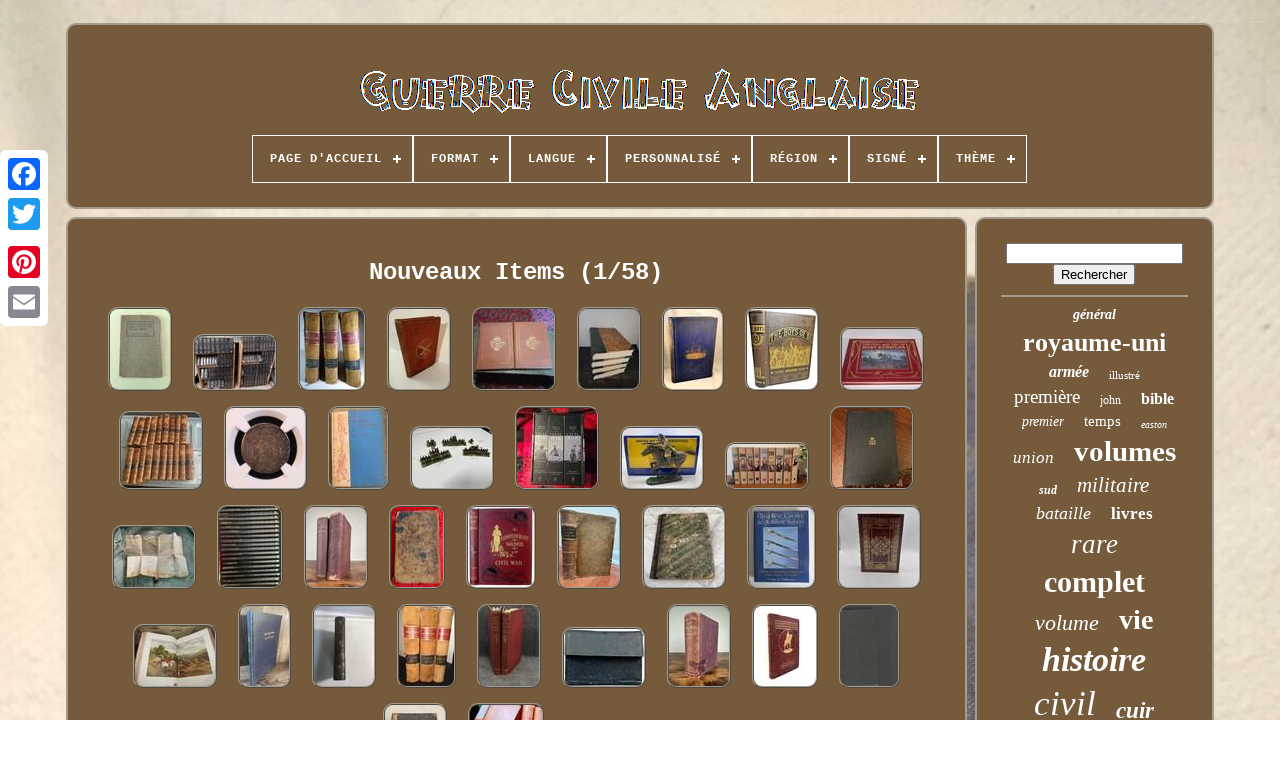

--- FILE ---
content_type: text/html
request_url: https://englishcivil.com/fr/nouveaux_items_guerre_civile_anglaise.htm
body_size: 8107
content:
 <!doctype html>  

  
<!--###############################################
HTML
###############################################-->
<html>  

  <head> 

	

  <title>
Nouveaux items
 </title>    
	<link  type='image/png'  href='https://englishcivil.com/favicon.png'   rel='icon'> 
	
 
	

	<meta content='text/html; charset=UTF-8'  http-equiv='content-type'>	
 

		
	<meta content='width=device-width, initial-scale=1' name='viewport'>
  
	
	
   <link rel='stylesheet'	href='https://englishcivil.com/dotavar.css' type='text/css'>	 
	 <link  href='https://englishcivil.com/wymugyd.css'  rel='stylesheet'  type='text/css'>  
 

	 <script type='text/javascript' src='https://code.jquery.com/jquery-latest.min.js'>
</script>	 
	   	<script type='text/javascript'   src='https://englishcivil.com/gocym.js'> 	 				</script>  


		
	 <script   src='https://englishcivil.com/qagesu.js' type='text/javascript'></script>  			


	
  <script  type='text/javascript' src='https://englishcivil.com/fedyponu.js' async>
</script>	
 
		<script  src='https://englishcivil.com/zuvibubas.js'  async  type='text/javascript'>	 	 	  	</script>

	
	
	
 
 
<!--###############################################
SCRIPT
###############################################-->
<script type='text/javascript'> var a2a_config = a2a_config || {};a2a_config.no_3p = 1;	
</script>

	
	<script	type='text/javascript'>  
 
	window.onload = function ()
	{
		xemaxek('zykigary', 'Rechercher', 'https://englishcivil.com/fr/fibu.php');
		meda("juge.php","tdojyl", "Nouveaux items");
		
		
	}
	 
   </script>  
 		  	</head> 
 
  	


			<body   data-id='-1'> 



	 	  <div style='left:0px; top:150px;'  class='a2a_kit a2a_kit_size_32 a2a_floating_style a2a_vertical_style'> 
		   

<a   class='a2a_button_facebook'> 
 	</a>
			
		 		<a class='a2a_button_twitter'>

   </a>
	
		<a  class='a2a_button_google_plus'>	 	 </a>	
	 	
			 
<a class='a2a_button_pinterest'>
</a> 
		
	
	  <a class='a2a_button_email'>   </a>  
	
    </div>

	<div  id='sevakoveti'>
    	 
		<div id='divo'>	 	   
			 
<a href='https://englishcivil.com/fr/'><img   src='https://englishcivil.com/fr/english_civil_war.gif'	alt='Guerre Civile Anglaise'>


</a>	   


			
<div id='pipiwuwup' class='align-center'>
<ul>
<li class='has-sub'><a href='https://englishcivil.com/fr/'><span>Page d'accueil</span></a>
<ul>
	<li><a href='https://englishcivil.com/fr/tous_les_items_guerre_civile_anglaise.htm'><span>Tous les items</span></a></li>
	<li><a href='https://englishcivil.com/fr/nouveaux_items_guerre_civile_anglaise.htm'><span>Nouveaux items</span></a></li>
	<li><a href='https://englishcivil.com/fr/items_populaires_guerre_civile_anglaise.htm'><span>Items populaires</span></a></li>
	<li><a href='https://englishcivil.com/fr/derniers_videos_guerre_civile_anglaise.htm'><span>Derniers videos</span></a></li>
</ul>
</li>

<li class='has-sub'><a href='https://englishcivil.com/fr/format/'><span>Format</span></a>
<ul>
	<li><a href='https://englishcivil.com/fr/format/broche.htm'><span>Broché (13)</span></a></li>
	<li><a href='https://englishcivil.com/fr/format/broche_commercial.htm'><span>Broché Commercial (4)</span></a></li>
	<li><a href='https://englishcivil.com/fr/format/cartonne.htm'><span>Cartonné (2)</span></a></li>
	<li><a href='https://englishcivil.com/fr/format/cassette.htm'><span>Cassette (2)</span></a></li>
	<li><a href='https://englishcivil.com/fr/format/coffret.htm'><span>Coffret (2)</span></a></li>
	<li><a href='https://englishcivil.com/fr/format/couverture_rigide.htm'><span>Couverture Rigide (5)</span></a></li>
	<li><a href='https://englishcivil.com/fr/format/cuir.htm'><span>Cuir (2)</span></a></li>
	<li><a href='https://englishcivil.com/fr/format/disque_compact.htm'><span>Disque Compact (2)</span></a></li>
	<li><a href='https://englishcivil.com/fr/format/hardcover.htm'><span>Hardcover (153)</span></a></li>
	<li><a href='https://englishcivil.com/fr/format/livre_de_poche.htm'><span>Livre De Poche (30)</span></a></li>
	<li><a href='https://englishcivil.com/fr/format/livre_relie.htm'><span>Livre Relié (7)</span></a></li>
	<li><a href='https://englishcivil.com/fr/format/lot_mixte.htm'><span>Lot Mixte (2)</span></a></li>
	<li><a href='https://englishcivil.com/fr/format/numero_unique.htm'><span>Numéro Unique (4)</span></a></li>
	<li><a href='https://englishcivil.com/fr/format/paperback.htm'><span>Paperback (6)</span></a></li>
	<li><a href='https://englishcivil.com/fr/format/perfect.htm'><span>Perfect (2)</span></a></li>
	<li><a href='https://englishcivil.com/fr/format/reliure_rigide.htm'><span>Reliure Rigide (5)</span></a></li>
	<li><a href='https://englishcivil.com/fr/format/relie.htm'><span>Relié (252)</span></a></li>
	<li><a href='https://englishcivil.com/fr/format/softcover.htm'><span>Softcover (2)</span></a></li>
	<li><a href='https://englishcivil.com/fr/format/trade_paperback.htm'><span>Trade Paperback (20)</span></a></li>
	<li><a href='https://englishcivil.com/fr/format/unknown.htm'><span>Unknown (2)</span></a></li>
	<li><a href='https://englishcivil.com/fr/nouveaux_items_guerre_civile_anglaise.htm'>Autre (1670)</a></li>
</ul>
</li>

<li class='has-sub'><a href='https://englishcivil.com/fr/langue/'><span>Langue</span></a>
<ul>
	<li><a href='https://englishcivil.com/fr/langue/anglais.htm'><span>Anglais (1128)</span></a></li>
	<li><a href='https://englishcivil.com/fr/langue/english.htm'><span>English (2)</span></a></li>
	<li><a href='https://englishcivil.com/fr/nouveaux_items_guerre_civile_anglaise.htm'>Autre (1057)</a></li>
</ul>
</li>

<li class='has-sub'><a href='https://englishcivil.com/fr/personnalise/'><span>Personnalisé</span></a>
<ul>
	<li><a href='https://englishcivil.com/fr/personnalise/non.htm'><span>Non (187)</span></a></li>
	<li><a href='https://englishcivil.com/fr/personnalise/oui.htm'><span>Oui (31)</span></a></li>
	<li><a href='https://englishcivil.com/fr/nouveaux_items_guerre_civile_anglaise.htm'>Autre (1969)</a></li>
</ul>
</li>

<li class='has-sub'><a href='https://englishcivil.com/fr/region/'><span>Région</span></a>
<ul>
	<li><a href='https://englishcivil.com/fr/region/amerique_du_nord.htm'><span>Amérique Du Nord (359)</span></a></li>
	<li><a href='https://englishcivil.com/fr/region/europe.htm'><span>Europe (16)</span></a></li>
	<li><a href='https://englishcivil.com/fr/region/monde.htm'><span>Monde (2)</span></a></li>
	<li><a href='https://englishcivil.com/fr/region/etats_unis.htm'><span>États-unis (6)</span></a></li>
	<li><a href='https://englishcivil.com/fr/nouveaux_items_guerre_civile_anglaise.htm'>Autre (1804)</a></li>
</ul>
</li>

<li class='has-sub'><a href='https://englishcivil.com/fr/signe/'><span>Signé</span></a>
<ul>
	<li><a href='https://englishcivil.com/fr/signe/non.htm'><span>Non (225)</span></a></li>
	<li><a href='https://englishcivil.com/fr/signe/oui.htm'><span>Oui (54)</span></a></li>
	<li><a href='https://englishcivil.com/fr/nouveaux_items_guerre_civile_anglaise.htm'>Autre (1908)</a></li>
</ul>
</li>

<li class='has-sub'><a href='https://englishcivil.com/fr/theme/'><span>Thème</span></a>
<ul>
	<li><a href='https://englishcivil.com/fr/theme/americana.htm'><span>Americana (7)</span></a></li>
	<li><a href='https://englishcivil.com/fr/theme/americana.htm'><span>Américana (3)</span></a></li>
	<li><a href='https://englishcivil.com/fr/theme/classiques.htm'><span>Classiques (9)</span></a></li>
	<li><a href='https://englishcivil.com/fr/theme/droit_gouvernement.htm'><span>Droit & Gouvernement (4)</span></a></li>
	<li><a href='https://englishcivil.com/fr/theme/guerre_civile.htm'><span>Guerre Civile (12)</span></a></li>
	<li><a href='https://englishcivil.com/fr/theme/guerre_de_secession.htm'><span>Guerre De Sécession (2)</span></a></li>
	<li><a href='https://englishcivil.com/fr/theme/histoire.htm'><span>Histoire (70)</span></a></li>
	<li><a href='https://englishcivil.com/fr/theme/histoire_americaine.htm'><span>Histoire Américaine (3)</span></a></li>
	<li><a href='https://englishcivil.com/fr/theme/histoire_militaire.htm'><span>Histoire Militaire (2)</span></a></li>
	<li><a href='https://englishcivil.com/fr/theme/histoire_navale.htm'><span>Histoire Navale (2)</span></a></li>
	<li><a href='https://englishcivil.com/fr/theme/journal_du_congres.htm'><span>Journal Du Congrès (2)</span></a></li>
	<li><a href='https://englishcivil.com/fr/theme/livre.htm'><span>Livre (2)</span></a></li>
	<li><a href='https://englishcivil.com/fr/theme/miliataire_guerre.htm'><span>Miliataire & Guerre (5)</span></a></li>
	<li><a href='https://englishcivil.com/fr/theme/militaire_guerre.htm'><span>Militaire & Guerre (128)</span></a></li>
	<li><a href='https://englishcivil.com/fr/theme/militaire_et_guerre.htm'><span>Militaire Et Guerre (3)</span></a></li>
	<li><a href='https://englishcivil.com/fr/theme/militaria.htm'><span>Militaria (4)</span></a></li>
	<li><a href='https://englishcivil.com/fr/theme/miltiaire_guerre.htm'><span>Miltiaire & Guerre (2)</span></a></li>
	<li><a href='https://englishcivil.com/fr/theme/medieval.htm'><span>Médiéval (25)</span></a></li>
	<li><a href='https://englishcivil.com/fr/theme/viking.htm'><span>Viking (2)</span></a></li>
	<li><a href='https://englishcivil.com/fr/theme/etats_unis.htm'><span>États-unis (7)</span></a></li>
	<li><a href='https://englishcivil.com/fr/nouveaux_items_guerre_civile_anglaise.htm'>Autre (1893)</a></li>
</ul>
</li>

</ul>
</div>

		
  
 </div>
	


		
<div   id='luqymy'>	 

 
			
	 	<div   id='syzu'>

				
 <div  id='buku'>  </div>	   

				<h1>Nouveaux Items (1/58)</h1>
<ul>
<li><a href="https://englishcivil.com/fr/l_experience_des_garcons_pendant_la_bataille_de_gettysburg_signee_inscrite.htm" title="L&#039;exp&eacute;rience Des Gar&ccedil;ons Pendant La Bataille De Gettysburg - Sign&Eacute;e &amp; Inscrite"><img src="https://englishcivil.com/fr/wavijuwy/L_experience_des_garcons_pendant_la_bataille_de_Gettysburg_SIGNEE_INSCRITE_01_cbk.jpg" alt="L&#039;exp&eacute;rience Des Gar&ccedil;ons Pendant La Bataille De Gettysburg - Sign&Eacute;e &amp; Inscrite"/></a></li>
<li><a href="https://englishcivil.com/fr/ensemble_complet_de_82_volumes_des_archives_officielles_de_la_guerre_de_la_rebellion_de_l_union_guerre_civile_nouveau.htm" title="Ensemble Complet De 82 Volumes Des Archives Officielles De La Guerre De La R&eacute;bellion De L&#039;union Guerre Civile Nouveau"><img src="https://englishcivil.com/fr/wavijuwy/Ensemble_complet_de_82_volumes_des_Archives_officielles_de_la_guerre_de_la_Rebellion_de_l_Union_Guer_01_gyrc.jpg" alt="Ensemble Complet De 82 Volumes Des Archives Officielles De La Guerre De La R&eacute;bellion De L&#039;union Guerre Civile Nouveau"/></a></li>
<li><a href="https://englishcivil.com/fr/s_caroline_apres_la_guerre_civile_1872_3_vol_affaires_des_etats_recemment_insurrectionnels.htm" title="S. Caroline Apr&egrave;s La Guerre Civile - 1872 3 Vol. Affaires Des &Eacute;tats R&eacute;cemment Insurrectionnels"><img src="https://englishcivil.com/fr/wavijuwy/S_Caroline_apres_la_guerre_civile_1872_3_Vol_Affaires_des_Etats_recemment_insurrectionnels_01_dh.jpg" alt="S. Caroline Apr&egrave;s La Guerre Civile - 1872 3 Vol. Affaires Des &Eacute;tats R&eacute;cemment Insurrectionnels"/></a></li>
<li><a href="https://englishcivil.com/fr/1863_le_manuel_d_artillerie_par_joseph_roberts_armee_des_etats_unis_et_milice_guerre_civile.htm" title="1863 Le Manuel D&#039;artillerie Par Joseph Roberts Arm&eacute;e Des &Eacute;tats-unis Et Milice Guerre Civile"><img src="https://englishcivil.com/fr/wavijuwy/1863_Le_Manuel_d_Artillerie_par_Joseph_Roberts_Armee_des_Etats_Unis_et_Milice_Guerre_Civile_01_jx.jpg" alt="1863 Le Manuel D&#039;artillerie Par Joseph Roberts Arm&eacute;e Des &Eacute;tats-unis Et Milice Guerre Civile"/></a></li>
<li><a href="https://englishcivil.com/fr/histoire_picturale_de_la_guerre_civile_de_harpers_volumes_1_et_2_antique_vintage_de_1868.htm" title="Histoire Picturale De La Guerre Civile De Harpers, Volumes 1 Et 2, Antique Vintage De 1868"><img src="https://englishcivil.com/fr/wavijuwy/Histoire_picturale_de_la_guerre_civile_de_Harpers_volumes_1_et_2_antique_vintage_de_1868_01_uvz.jpg" alt="Histoire Picturale De La Guerre Civile De Harpers, Volumes 1 Et 2, Antique Vintage De 1868"/></a></li>
<li><a href="https://englishcivil.com/fr/batailles_et_chefs_de_la_guerre_civile_volumes_1_2_3_4_century_co_1888_relie.htm" title="Batailles Et Chefs De La Guerre Civile Volumes 1, 2, 3, 4 Century Co 1888 Reli&eacute;"><img src="https://englishcivil.com/fr/wavijuwy/Batailles_et_chefs_de_la_guerre_civile_Volumes_1_2_3_4_Century_Co_1888_Relie_01_zow.jpg" alt="Batailles Et Chefs De La Guerre Civile Volumes 1, 2, 3, 4 Century Co 1888 Reli&eacute;"/></a></li>
<li><a href="https://englishcivil.com/fr/tactiques_de_squadron_sous_vapeur_1864_guerre_navale_guerre_de_secession.htm" title="Tactiques De Squadron Sous Vapeur 1864 Guerre Navale Guerre De S&eacute;cession"><img src="https://englishcivil.com/fr/wavijuwy/TACTIQUES_DE_SQUADRON_Sous_vapeur_1864_Guerre_navale_Guerre_de_Secession_01_gaep.jpg" alt="Tactiques De Squadron Sous Vapeur 1864 Guerre Navale Guerre De S&eacute;cession"/></a></li>
<li><a href="https://englishcivil.com/fr/livre_ancien_orne_et_decoratif_victorien_les_garcons_de_61_guerre_de_secession_1883.htm" title="Livre Ancien Orn&eacute; Et D&eacute;coratif Victorien &quot;les Gar&ccedil;ons De &#039;61&quot; Guerre De S&eacute;cession 1883"><img src="https://englishcivil.com/fr/wavijuwy/Livre_ancien_orne_et_decoratif_victorien_Les_garcons_de_61_Guerre_de_Secession_1883_01_wtlb.jpg" alt="Livre Ancien Orn&eacute; Et D&eacute;coratif Victorien &quot;les Gar&ccedil;ons De &#039;61&quot; Guerre De S&eacute;cession 1883"/></a></li>
<li><a href="https://englishcivil.com/fr/easton_press_signe_l_art_de_la_guerre_de_civil_par_mort_kunstler.htm" title="Easton Press Sign&eacute; L&#039;art De La Guerre De Civil Par Mort Kunstler"><img src="https://englishcivil.com/fr/wavijuwy/Easton_Press_Signe_L_ART_DE_LA_GUERRE_DE_CIVIL_PAR_MORT_KUNSTLER_01_ybpv.jpg" alt="Easton Press Sign&eacute; L&#039;art De La Guerre De Civil Par Mort Kunstler"/></a></li>
<li><a href="https://englishcivil.com/fr/oeuvres_de_washington_irving_19_volumes_1860s_livres_en_cuir_antiques_epoque_de_la_guerre_de_secession.htm" title="&OElig;uvres De Washington Irving 19 Volumes 1860s Livres En Cuir Antiques &Eacute;poque De La Guerre De S&eacute;cession"><img src="https://englishcivil.com/fr/wavijuwy/uvres_de_Washington_Irving_19_volumes_1860s_Livres_en_cuir_antiques_Epoque_de_la_guerre_de_Secession_01_kcyj.jpg" alt="&OElig;uvres De Washington Irving 19 Volumes 1860s Livres En Cuir Antiques &Eacute;poque De La Guerre De S&eacute;cession"/></a></li>
<li><a href="https://englishcivil.com/fr/1643_44_angleterre_charles_i_trois_pence_york_s_2877_ngc_xf40_guerre_civile_anglaise.htm" title="1643-44 Angleterre Charles I Trois Pence, York S-2877 -ngc Xf40 Guerre Civile Anglaise"><img src="https://englishcivil.com/fr/wavijuwy/1643_44_Angleterre_Charles_I_Trois_pence_York_S_2877_NGC_XF40_Guerre_Civile_Anglaise_01_vkeh.jpg" alt="1643-44 Angleterre Charles I Trois Pence, York S-2877 -ngc Xf40 Guerre Civile Anglaise"/></a></li>
<li><a href="https://englishcivil.com/fr/kinston_whitehall_goldsboro_nc_expedition_howe_1ere_edition_livre_rare_de_la_guerre_civile.htm" title="Kinston Whitehall Goldsboro Nc Exp&eacute;dition Howe 1&egrave;re &Eacute;dition Livre Rare De La Guerre Civile"><img src="https://englishcivil.com/fr/wavijuwy/Kinston_Whitehall_Goldsboro_Nc_Expedition_Howe_1ere_Edition_Livre_RARE_de_la_Guerre_Civile_01_plmd.jpg" alt="Kinston Whitehall Goldsboro Nc Exp&eacute;dition Howe 1&egrave;re &Eacute;dition Livre Rare De La Guerre Civile"/></a></li>
<li><a href="https://englishcivil.com/fr/regiment_d_infanterie_de_la_guerre_civile_anglaise_ecw_en_15_mm_x_3.htm" title="R&eacute;giment D&#039;infanterie De La Guerre Civile Anglaise Ecw En 15 Mm X 3"><img src="https://englishcivil.com/fr/wavijuwy/Regiment_d_infanterie_de_la_guerre_civile_anglaise_ECW_en_15_mm_x_3_01_rm.jpg" alt="R&eacute;giment D&#039;infanterie De La Guerre Civile Anglaise Ecw En 15 Mm X 3"/></a></li>
<li><a href="https://englishcivil.com/fr/guerre_civile_homer_americain_un_recit_relie_par_foote_shelby_meacham.htm" title="Guerre Civile / Homer Am&eacute;ricain : Un R&eacute;cit, Reli&eacute; Par Foote, Shelby Meacham"><img src="https://englishcivil.com/fr/wavijuwy/Guerre_Civile_Homer_Americain_Un_Recit_Relie_par_Foote_Shelby_Meacham_01_cjfn.jpg" alt="Guerre Civile / Homer Am&eacute;ricain : Un R&eacute;cit, Reli&eacute; Par Foote, Shelby Meacham"/></a></li>
<li><a href="https://englishcivil.com/fr/empire_miniatures_militaires_anglais_guerre_civile_fantassin_harquebusier_cw1451.htm" title="Empire Miniatures Militaires Anglais Guerre Civile Fantassin Harquebusier Cw1451"><img src="https://englishcivil.com/fr/wavijuwy/Empire_Miniatures_Militaires_Anglais_Guerre_Civile_Fantassin_Harquebusier_Cw1451_01_al.jpg" alt="Empire Miniatures Militaires Anglais Guerre Civile Fantassin Harquebusier Cw1451"/></a></li>
<li><a href="https://englishcivil.com/fr/lot_generaux_de_la_guerre_civile_konecky_edition_smithsonian_grand_hc_djs_9_volumes.htm" title="Lot G&eacute;n&eacute;raux De La Guerre Civile Konecky / &Eacute;dition Smithsonian Grand Hc/djs 9 Volumes"><img src="https://englishcivil.com/fr/wavijuwy/LOT_Generaux_de_la_guerre_civile_Konecky_Edition_Smithsonian_grand_HC_DJs_9_volumes_01_ic.jpg" alt="Lot G&eacute;n&eacute;raux De La Guerre Civile Konecky / &Eacute;dition Smithsonian Grand Hc/djs 9 Volumes"/></a></li>
<li><a href="https://englishcivil.com/fr/rare_1928_base_economique_pour_la_desunion_en_caroline_du_sud_1ere_1ere_avec_carte.htm" title="Rare 1928 Base &Eacute;conomique Pour La D&eacute;sunion En Caroline Du Sud - 1&egrave;re/1&egrave;re Avec Carte"><img src="https://englishcivil.com/fr/wavijuwy/RARE_1928_Base_Economique_Pour_la_Desunion_en_Caroline_du_Sud_1ere_1ere_avec_Carte_01_kvtx.jpg" alt="Rare 1928 Base &Eacute;conomique Pour La D&eacute;sunion En Caroline Du Sud - 1&egrave;re/1&egrave;re Avec Carte"/></a></li>
<li><a href="https://englishcivil.com/fr/document_antique_en_velin_de_1646_signe_par_thomas_myddleton_sur_la_guerre_civile_anglaise.htm" title="Document Antique En V&eacute;lin De 1646 Sign&eacute; Par Thomas Myddleton Sur La Guerre Civile Anglaise"><img src="https://englishcivil.com/fr/wavijuwy/Document_antique_en_velin_de_1646_signe_par_Thomas_Myddleton_sur_la_guerre_civile_anglaise_01_iusz.jpg" alt="Document Antique En V&eacute;lin De 1646 Sign&eacute; Par Thomas Myddleton Sur La Guerre Civile Anglaise"/></a></li>
<li><a href="https://englishcivil.com/fr/time_life_voix_de_la_guerre_civile_ensemble_complet_de_18_volumes_relie_avec_jaquette.htm" title="Time-life Voix De La Guerre Civile Ensemble Complet De 18 Volumes Reli&eacute; Avec Jaquette"><img src="https://englishcivil.com/fr/wavijuwy/Time_Life_Voix_de_la_Guerre_Civile_Ensemble_Complet_de_18_Volumes_Relie_avec_jaquette_01_xhva.jpg" alt="Time-life Voix De La Guerre Civile Ensemble Complet De 18 Volumes Reli&eacute; Avec Jaquette"/></a></li>
<li><a href="https://englishcivil.com/fr/une_vue_constitutionnelle_de_la_guerre_recente_entre_les_etats_par_a_h_stephens_1868.htm" title="Une Vue Constitutionnelle De La Guerre R&eacute;cente Entre Les &Eacute;tats Par A. H. Stephens 1868"><img src="https://englishcivil.com/fr/wavijuwy/Une_vue_constitutionnelle_de_la_guerre_recente_entre_les_Etats_par_A_H_Stephens_1868_01_gl.jpg" alt="Une Vue Constitutionnelle De La Guerre R&eacute;cente Entre Les &Eacute;tats Par A. H. Stephens 1868"/></a></li>
<li><a href="https://englishcivil.com/fr/bible_familiale_galloise_de_1856_avant_la_guerre_civile_syracuse_utica_ny_dossiers_richards_jones.htm" title="Bible Familiale Galloise De 1856 Avant La Guerre Civile, Syracuse Utica Ny, Dossiers Richards Jones"><img src="https://englishcivil.com/fr/wavijuwy/Bible_familiale_galloise_de_1856_avant_la_guerre_civile_Syracuse_Utica_NY_dossiers_Richards_Jones_01_uvu.jpg" alt="Bible Familiale Galloise De 1856 Avant La Guerre Civile, Syracuse Utica Ny, Dossiers Richards Jones"/></a></li>
<li><a href="https://englishcivil.com/fr/soldat_confedere_de_1897_histoire_de_la_guerre_civile_csa_armee_du_sud_esclavage_rebelle_2.htm" title="Soldat Conf&eacute;d&eacute;r&eacute; De 1897 - Histoire De La Guerre Civile, Csa, Arm&eacute;e Du Sud, Esclavage, Rebelle"><img src="https://englishcivil.com/fr/wavijuwy/Soldat_confedere_de_1897_Histoire_de_la_guerre_civile_CSA_armee_du_Sud_esclavage_rebelle_01_mazh.jpg" alt="Soldat Conf&eacute;d&eacute;r&eacute; De 1897 - Histoire De La Guerre Civile, Csa, Arm&eacute;e Du Sud, Esclavage, Rebelle"/></a></li>
<li><a href="https://englishcivil.com/fr/un_traite_elementaire_sur_l_anatomie_humaine_par_leidy_1861_1ere_edition_antique_de_la_guerre_civile.htm" title="Un Trait&Eacute; &Eacute;l&Eacute;mentaire Sur L&#039;anatomie Humaine Par Leidy 1861 1&egrave;re &Eacute;dition Antique De La Guerre Civile"><img src="https://englishcivil.com/fr/wavijuwy/UN_TRAITE_ELEMENTAIRE_SUR_L_ANATOMIE_HUMAINE_par_LEIDY_1861_1ere_EDITION_ANTIQUE_DE_LA_GUERRE_CIVILE_01_tfy.jpg" alt="Un Trait&Eacute; &Eacute;l&Eacute;mentaire Sur L&#039;anatomie Humaine Par Leidy 1861 1&egrave;re &Eacute;dition Antique De La Guerre Civile"/></a></li>
<li><a href="https://englishcivil.com/fr/carnet_personnel_de_souvenirs_des_annees_1860_album_de_l_epoque_de_la_guerre_civile_lire_la_description.htm" title="Carnet Personnel De Souvenirs Des Ann&eacute;es 1860, Album De L&#039;&eacute;poque De La Guerre Civile Lire La Description"><img src="https://englishcivil.com/fr/wavijuwy/Carnet_personnel_de_souvenirs_des_annees_1860_album_de_l_epoque_de_la_guerre_civile_LIRE_LA_DESCRIPT_01_uix.jpg" alt="Carnet Personnel De Souvenirs Des Ann&eacute;es 1860, Album De L&#039;&eacute;poque De La Guerre Civile Lire La Description"/></a></li>
<li><a href="https://englishcivil.com/fr/sabres_de_cavalerie_et_d_artillerie_de_la_guerre_civile_1833_1865_par_john_thillmann_hc_dj_mint.htm" title="Sabres De Cavalerie Et D&#039;artillerie De La Guerre Civile 1833-1865 Par John Thillmann Hc/dj/mint"><img src="https://englishcivil.com/fr/wavijuwy/Sabres_de_Cavalerie_et_d_Artillerie_de_la_Guerre_Civile_1833_1865_par_John_Thillmann_HC_DJ_MINT_01_hxp.jpg" alt="Sabres De Cavalerie Et D&#039;artillerie De La Guerre Civile 1833-1865 Par John Thillmann Hc/dj/mint"/></a></li>
<li><a href="https://englishcivil.com/fr/shelby_foote_la_guerre_civile_un_recit_volume_3_relie_rouge_militaire_us.htm" title="Shelby Foote La Guerre Civile Un R&eacute;cit Volume 3 Reli&eacute; Rouge Militaire Us"><img src="https://englishcivil.com/fr/wavijuwy/Shelby_Foote_La_Guerre_Civile_Un_Recit_Volume_3_Relie_Rouge_Militaire_US_01_tjpo.jpg" alt="Shelby Foote La Guerre Civile Un R&eacute;cit Volume 3 Reli&eacute; Rouge Militaire Us"/></a></li>
<li><a href="https://englishcivil.com/fr/1861_nouvelles_illustrees_de_londres_vol_39_guerre_de_secession_americaine_bull_run_mclellan_blenker.htm" title="1861 Nouvelles Illustr&eacute;es De Londres Vol 39 Guerre De S&Eacute;cession Am&Eacute;ricaine Bull Run Mclellan Blenker"><img src="https://englishcivil.com/fr/wavijuwy/1861_Nouvelles_Illustrees_de_Londres_VOL_39_GUERRE_DE_SECESSION_AMERICAINE_BULL_RUN_McLELLAN_BLENKER_01_eqm.jpg" alt="1861 Nouvelles Illustr&eacute;es De Londres Vol 39 Guerre De S&Eacute;cession Am&Eacute;ricaine Bull Run Mclellan Blenker"/></a></li>
<li><a href="https://englishcivil.com/fr/lettres_tres_rares_choisies_de_john_garland_james_veteran_de_la_guerre_civile_banquier.htm" title="Lettres Tr&egrave;s Rares Choisies De John Garland James, V&eacute;t&eacute;ran De La Guerre Civile. Banquier."><img src="https://englishcivil.com/fr/wavijuwy/Lettres_tres_rares_choisies_de_John_Garland_James_veteran_de_la_guerre_civile_Banquier_01_wyo.jpg" alt="Lettres Tr&egrave;s Rares Choisies De John Garland James, V&eacute;t&eacute;ran De La Guerre Civile. Banquier."/></a></li>
<li><a href="https://englishcivil.com/fr/cuir_rare_1865_peculiar_un_conte_de_la_grande_transition_livre_epes_sargent.htm" title="Cuir Rare 1865 Peculiar - Un Conte De La Grande Transition Livre Epes Sargent"><img src="https://englishcivil.com/fr/wavijuwy/Cuir_rare_1865_Peculiar_Un_conte_de_la_Grande_Transition_Livre_Epes_Sargent_01_cx.jpg" alt="Cuir Rare 1865 Peculiar - Un Conte De La Grande Transition Livre Epes Sargent"/></a></li>
<li><a href="https://englishcivil.com/fr/1872_alabama_post_guerre_civile_affaires_des_etats_insurrectionnels_recents_3_vol.htm" title="1872 Alabama Post-guerre Civile - Affaires Des &Eacute;tats Insurrectionnels R&eacute;cents - 3 Vol."><img src="https://englishcivil.com/fr/wavijuwy/1872_Alabama_post_guerre_civile_Affaires_des_Etats_insurrectionnels_recents_3_vol_01_npn.jpg" alt="1872 Alabama Post-guerre Civile - Affaires Des &Eacute;tats Insurrectionnels R&eacute;cents - 3 Vol."/></a></li>
<li><a href="https://englishcivil.com/fr/une_vue_militaire_des_campagnes_recentes_en_virginie_maryland_1863_1865_2_volumes.htm" title="Une Vue Militaire Des Campagnes R&eacute;centes En Virginie/maryland 1863/1865 (2 Volumes)"><img src="https://englishcivil.com/fr/wavijuwy/Une_vue_militaire_des_campagnes_recentes_en_Virginie_Maryland_1863_1865_2_volumes_01_zv.jpg" alt="Une Vue Militaire Des Campagnes R&eacute;centes En Virginie/maryland 1863/1865 (2 Volumes)"/></a></li>
<li><a href="https://englishcivil.com/fr/1905_occulte_antique_franc_maconnerie_guerre_civile_chevaliers_templiers_fraternite_franc_maconne.htm" title="1905 Occulte Antique Franc-ma&Ccedil;onnerie Guerre Civile Chevaliers Templiers Fraternit&eacute; Franc-ma&Ccedil;onne"><img src="https://englishcivil.com/fr/wavijuwy/1905_Occulte_ANTIQUE_FRANC_MACONNERIE_Guerre_Civile_CHEVALIERS_TEMPLIERS_Fraternite_FRANC_MACONNE_01_eh.jpg" alt="1905 Occulte Antique Franc-ma&Ccedil;onnerie Guerre Civile Chevaliers Templiers Fraternit&eacute; Franc-ma&Ccedil;onne"/></a></li>
<li><a href="https://englishcivil.com/fr/livre_antique_de_1868_sur_le_travail_des_femmes_dans_la_guerre_civile_par_l_p_brockett.htm" title="Livre Antique De 1868 Sur Le Travail Des Femmes Dans La Guerre Civile Par L. P. Brockett"><img src="https://englishcivil.com/fr/wavijuwy/Livre_antique_de_1868_sur_le_travail_des_femmes_dans_la_guerre_civile_par_L_P_Brockett_01_zoi.jpg" alt="Livre Antique De 1868 Sur Le Travail Des Femmes Dans La Guerre Civile Par L. P. Brockett"/></a></li>
<li><a href="https://englishcivil.com/fr/edward_l_wells_hampton_et_la_reconstruction_premiere_edition_1907.htm" title="Edward L. Wells Hampton Et La Reconstruction Premi&egrave;re &Eacute;dition 1907"><img src="https://englishcivil.com/fr/wavijuwy/Edward_L_Wells_Hampton_et_la_Reconstruction_Premiere_Edition_1907_01_fpts.jpg" alt="Edward L. Wells Hampton Et La Reconstruction Premi&egrave;re &Eacute;dition 1907"/></a></li>
<li><a href="https://englishcivil.com/fr/destruction_et_reconstruction_experiences_personnelles_de_la_guerre_recente_1879_1ere_edition.htm" title="Destruction Et Reconstruction - Exp&eacute;riences Personnelles De La Guerre R&eacute;cente - 1879 1&egrave;re &eacute;dition"><img src="https://englishcivil.com/fr/wavijuwy/DESTRUCTION_ET_RECONSTRUCTION_Experiences_personnelles_de_la_guerre_recente_1879_1ere_edition_01_pu.jpg" alt="Destruction Et Reconstruction - Exp&eacute;riences Personnelles De La Guerre R&eacute;cente - 1879 1&egrave;re &eacute;dition"/></a></li>
<li><a href="https://englishcivil.com/fr/le_magazine_illustre_waverley_moses_a_dow_vol_22_24_1861_1862_epoque_de_la_guerre_civile.htm" title="Le Magazine Illustr&eacute; Waverley Moses A. Dow Vol 22-24 1861-1862 &Eacute;poque De La Guerre Civile"><img src="https://englishcivil.com/fr/wavijuwy/Le_Magazine_Illustre_Waverley_Moses_A_Dow_Vol_22_24_1861_1862_Epoque_de_la_Guerre_Civile_01_ddk.jpg" alt="Le Magazine Illustr&eacute; Waverley Moses A. Dow Vol 22-24 1861-1862 &Eacute;poque De La Guerre Civile"/></a></li>
<li><a href="https://englishcivil.com/fr/r_e_lee_ensemble_douglas_southall_freeman_biographie_du_general_rob_t_e_lee_1ere_edition_signee.htm" title="R. E. Lee Ensemble Douglas Southall Freeman Biographie Du G&eacute;n&eacute;ral Rob&#039;t E. Lee 1&egrave;re &Eacute;dition Sign&Eacute;e"><img src="https://englishcivil.com/fr/wavijuwy/R_E_LEE_Ensemble_Douglas_Southall_Freeman_Biographie_du_General_Rob_t_E_Lee_1ere_Edition_SIGNEE_01_gz.jpg" alt="R. E. Lee Ensemble Douglas Southall Freeman Biographie Du G&eacute;n&eacute;ral Rob&#039;t E. Lee 1&egrave;re &Eacute;dition Sign&Eacute;e"/></a></li>
<li><a href="https://englishcivil.com/fr/dirigeants_et_generaux_confederes_ensemble_de_12_volumes_konecky_k_k_bibliotheque_de_la_guerre_civile.htm" title="Dirigeants Et G&Eacute;n&Eacute;raux Conf&Eacute;d&Eacute;r&Eacute;s Ensemble De 12 Volumes Konecky K&amp;k Biblioth&egrave;que De La Guerre Civile"><img src="https://englishcivil.com/fr/wavijuwy/DIRIGEANTS_ET_GENERAUX_CONFEDERES_Ensemble_de_12_volumes_Konecky_K_K_Bibliotheque_de_la_Guerre_Civil_01_xglu.jpg" alt="Dirigeants Et G&Eacute;n&Eacute;raux Conf&Eacute;d&Eacute;r&Eacute;s Ensemble De 12 Volumes Konecky K&amp;k Biblioth&egrave;que De La Guerre Civile"/></a></li>
</ul>
<a href="https://englishcivil.com/./fr/nouveaux_items_guerre_civile_anglaise_58.htm" id="jujov"></a><a href="https://englishcivil.com/./fr/nouveaux_items_guerre_civile_anglaise_2.htm" id="sudate"></a>
				
				  	 <script  type='text/javascript'>


					xegeqi();
				

</script>   
			
				 

 
<!--###############################################-->
<div	class='a2a_kit a2a_kit_size_32 a2a_default_style' style='margin:10px auto;width:200px;'>


	
						  
<a class='a2a_button_facebook'>
 
	</a>

					
  
<!--###############################################-->
<a  class='a2a_button_twitter'>
 </a>		 
					      <a class='a2a_button_google_plus'> 
 </a>	
	  
 


					


<!--###############################################
a
###############################################-->
<a class='a2a_button_pinterest'> 	
</a>
 	
					  		


<a  class='a2a_button_email'>


</a> 	
				

 
</div>
					
				
			 </div> 		 
 
			 		
<!--###############################################-->
<div id='vuzazasug'>
	
				
					<div id='zykigary'> 
	 
					
 
		<hr>	  

				
</div>

						
<div  id='vilyzudim'>
   
 

  </div>

				
				


<div id='mufisaxuji'>
 		
					<a style="font-family:Haettenschweiler;font-size:14px;font-weight:bold;font-style:oblique;text-decoration:none" href="https://englishcivil.com/fr/tags/general.htm">général</a><a style="font-family:Geneva;font-size:26px;font-weight:bold;font-style:normal;text-decoration:none" href="https://englishcivil.com/fr/tags/royaume_uni.htm">royaume-uni</a><a style="font-family:Script MT Bold;font-size:16px;font-weight:bold;font-style:oblique;text-decoration:none" href="https://englishcivil.com/fr/tags/armee.htm">armée</a><a style="font-family:Comic Sans MS;font-size:11px;font-weight:normal;font-style:normal;text-decoration:none" href="https://englishcivil.com/fr/tags/illustre.htm">illustré</a><a style="font-family:Arial Rounded MT Bold;font-size:19px;font-weight:lighter;font-style:normal;text-decoration:none" href="https://englishcivil.com/fr/tags/premiere.htm">première</a><a style="font-family:Chicago;font-size:12px;font-weight:normal;font-style:normal;text-decoration:none" href="https://englishcivil.com/fr/tags/john.htm">john</a><a style="font-family:Trebuchet MS;font-size:16px;font-weight:bold;font-style:normal;text-decoration:none" href="https://englishcivil.com/fr/tags/bible.htm">bible</a><a style="font-family:Lincoln;font-size:14px;font-weight:lighter;font-style:oblique;text-decoration:none" href="https://englishcivil.com/fr/tags/premier.htm">premier</a><a style="font-family:Albertus Extra Bold;font-size:15px;font-weight:lighter;font-style:normal;text-decoration:none" href="https://englishcivil.com/fr/tags/temps.htm">temps</a><a style="font-family:Georgia;font-size:10px;font-weight:lighter;font-style:italic;text-decoration:none" href="https://englishcivil.com/fr/tags/easton.htm">easton</a><a style="font-family:Lansbury;font-size:17px;font-weight:lighter;font-style:italic;text-decoration:none" href="https://englishcivil.com/fr/tags/union.htm">union</a><a style="font-family:Modern;font-size:29px;font-weight:bold;font-style:normal;text-decoration:none" href="https://englishcivil.com/fr/tags/volumes.htm">volumes</a><a style="font-family:Aapex;font-size:12px;font-weight:bold;font-style:oblique;text-decoration:none" href="https://englishcivil.com/fr/tags/sud.htm">sud</a><a style="font-family:Times;font-size:21px;font-weight:lighter;font-style:italic;text-decoration:none" href="https://englishcivil.com/fr/tags/militaire.htm">militaire</a><a style="font-family:Times New Roman;font-size:18px;font-weight:lighter;font-style:italic;text-decoration:none" href="https://englishcivil.com/fr/tags/bataille.htm">bataille</a><a style="font-family:CG Times;font-size:17px;font-weight:bolder;font-style:normal;text-decoration:none" href="https://englishcivil.com/fr/tags/livres.htm">livres</a><a style="font-family:Monaco;font-size:27px;font-weight:normal;font-style:italic;text-decoration:none" href="https://englishcivil.com/fr/tags/rare.htm">rare</a><a style="font-family:GV Terminal;font-size:30px;font-weight:bolder;font-style:normal;text-decoration:none" href="https://englishcivil.com/fr/tags/complet.htm">complet</a><a style="font-family:Braggadocio;font-size:22px;font-weight:normal;font-style:italic;text-decoration:none" href="https://englishcivil.com/fr/tags/volume.htm">volume</a><a style="font-family:Algerian;font-size:28px;font-weight:bold;font-style:normal;text-decoration:none" href="https://englishcivil.com/fr/tags/vie.htm">vie</a><a style="font-family:Gill Sans Condensed Bold;font-size:34px;font-weight:bolder;font-style:italic;text-decoration:none" href="https://englishcivil.com/fr/tags/histoire.htm">histoire</a><a style="font-family:Carleton ;font-size:35px;font-weight:normal;font-style:oblique;text-decoration:none" href="https://englishcivil.com/fr/tags/civil.htm">civil</a><a style="font-family:Modern;font-size:23px;font-weight:bold;font-style:italic;text-decoration:none" href="https://englishcivil.com/fr/tags/cuir.htm">cuir</a><a style="font-family:Footlight MT Light;font-size:13px;font-weight:bold;font-style:oblique;text-decoration:none" href="https://englishcivil.com/fr/tags/lincoln.htm">lincoln</a><a style="font-family:Motor;font-size:13px;font-weight:bold;font-style:oblique;text-decoration:none" href="https://englishcivil.com/fr/tags/esclavage.htm">esclavage</a><a style="font-family:Desdemona;font-size:31px;font-weight:bold;font-style:oblique;text-decoration:none" href="https://englishcivil.com/fr/tags/livre.htm">livre</a><a style="font-family:Comic Sans MS;font-size:32px;font-weight:bold;font-style:oblique;text-decoration:none" href="https://englishcivil.com/fr/tags/anglais.htm">anglais</a><a style="font-family:Desdemona;font-size:20px;font-weight:bold;font-style:normal;text-decoration:none" href="https://englishcivil.com/fr/tags/civile.htm">civile</a><a style="font-family:Lincoln;font-size:24px;font-weight:lighter;font-style:italic;text-decoration:none" href="https://englishcivil.com/fr/tags/americain.htm">américain</a><a style="font-family:Colonna MT;font-size:33px;font-weight:lighter;font-style:italic;text-decoration:none" href="https://englishcivil.com/fr/tags/edition.htm">édition</a><a style="font-family:Fritzquad;font-size:18px;font-weight:bold;font-style:italic;text-decoration:none" href="https://englishcivil.com/fr/tags/signe.htm">signé</a><a style="font-family:Wide Latin;font-size:11px;font-weight:bold;font-style:italic;text-decoration:none" href="https://englishcivil.com/fr/tags/memoires.htm">mémoires</a><a style="font-family:Desdemona;font-size:25px;font-weight:normal;font-style:oblique;text-decoration:none" href="https://englishcivil.com/fr/tags/antique.htm">antique</a><a style="font-family:Trebuchet MS;font-size:15px;font-weight:bolder;font-style:normal;text-decoration:none" href="https://englishcivil.com/fr/tags/grand.htm">grand</a><a style="font-family:Aardvark;font-size:19px;font-weight:normal;font-style:oblique;text-decoration:none" href="https://englishcivil.com/fr/tags/confedere.htm">confédéré</a>  
				  

   </div>  
			
			</div>	 

		
 
</div>	 
	
		
    	<div	id='zevine'>  
		
			


 <ul>
 
				

  
<li> 	  

						
 
<!--###############################################-->
<a href='https://englishcivil.com/fr/'> Page d'accueil 	
</a>    
				 </li>  
				   <li> 


 

					
 <a href='https://englishcivil.com/fr/contact_us.php'>  	 Contactez Nous


 	</a>

				  </li>
				 <li> 
	
 
					  

	 <a  href='https://englishcivil.com/fr/privacy.htm'>	
	 	  Déclaration de confidentialité  
 	 </a> 
				
 </li>	 	

				
	<li>

  		
					
    <a   href='https://englishcivil.com/fr/termsofservice.htm'>	
Entente d'utilisation  	 </a>
				</li>	
				
<li>
 	
					 <a href='https://englishcivil.com/?l=en'>


EN

 </a>

 

					&nbsp;
					
 <a href='https://englishcivil.com/?l=fr'> 

FR
 </a>	  
  
				</li>  
				
				
				

 
<div  class='a2a_kit a2a_kit_size_32 a2a_default_style' style='margin:10px auto;width:200px;'>
						
 <a   class='a2a_button_facebook'>	 </a>	
 

					  
 <a class='a2a_button_twitter'>  
</a>	 
					 	 	 
<a class='a2a_button_google_plus'>   	
</a> 	 

						 
	
 <a class='a2a_button_pinterest'>

 
</a>

 	
					<a   class='a2a_button_email'> </a>
 
				
		 </div>
  


				
			
</ul>
  
 
			
		 



</div> 


	 
		
</div>	


   	 	
<script  type='text/javascript'  src='//static.addtoany.com/menu/page.js'>

 </script> 
 

 
	
  </body> 

 
	
	  </HTML>
 

--- FILE ---
content_type: text/css
request_url: https://englishcivil.com/dotavar.css
body_size: 1674
content:
#zevine{ 
	
 	border-radius:10px;
	display:block;  	 

border:2px solid #A39B8E; 
 	background-color:#755A3C;  	margin:0px 8px; 
	padding:24px; 
	 	 }

 
	#vosyvoxe input[type="text"]{
   margin:0px 10px 10px 0px; 	  
	width:51%; 
		} 
		
#syzu img{  	border-width:2px;	margin:5px;
  border-style:ridge;
	border-color:#A39B8E; 

	max-width:90%;
   
	height:auto;		
	border-radius:10px;}	
 #buku{
		margin:0px auto 8px auto;  

	 width:100%;} 





	
#vosyvoxe input{
 
padding:3px;  
		border-radius:2px;			border:2px solid #A39B8E;}

	H1{	 font-size:24px;	 		 }




#syzu ol{
	list-style-type:disc;	
margin:0px;


 	padding:0px;
	}
 
	 


#jujov:hover{
	 
  	
border-color:transparent #FFFFFF transparent transparent;   	} 	 	
 
 	hr{  
	margin:10px 0px; border:1px solid #A39B8E;
 
	}

	 
 #mufisaxuji a{


   	max-width:100%;	word-wrap:normal;   
  	overflow:hidden;	 
	margin:0px 10px;  
 	text-overflow:ellipsis;
	 display:inline-block;  
 } 

 
#syzu ol li{  	   
margin:0px 10px;	 
}
	 	



/*###############################################*/
#vosyvoxe input[type="submit"]{    
  background-color:#755A3C;   	color:#FFFFFF;
  } 
#divo img{ 
max-width:100%; 	 	

}
	
 
 	#divo{		 
	padding:24px;	 	 	display:block;	  	border-radius:10px;
 		margin:0px 8px;	border:2px solid #A39B8E;

 	background-color:#755A3C;

 }  
 #sudate{ 





 border-width:10px 0 10px 20px;
	
 	height:0;
 	margin:10px;  	border-style:solid; 	

	border-color:transparent transparent transparent #A39B8E;	display:inline-block;	width:0;
 	
}
   
	 #vilyzudim{
 
		width:95%; 
		margin:0px auto 8px auto;
	 }

 
	 #zevine ul{  

 	display:inline-block;	 	  margin:0px;
	 

 	padding:0px;


} 
  

 #syzu ul{ 

 	
   	padding:0px;   	list-style-type:none;
  

	margin:0px;   }  
  
#vilyzudim:empty{

   


display:none; } 
  

	 

/*###############################################*/
#zevine li{


		
 		
	margin:15px 17px;
  display:inline-block;
  
}
 



#syzu{ 
   	border:2px solid #A39B8E;  display:table-cell;		background-color:#755A3C; 
 	color:#FFFFFF; 	padding:24px;  	width:79%;
	
	 	border-radius:10px; 	
	}


#sudate:hover{	
	 border-color:transparent transparent transparent #FFFFFF;	


 	}


 
 #luqymy div{ 
 	border-spacing:0px;
vertical-align:top;    }	  


	
a{ 	 
   	text-decoration:none;  


 	display:inline-block;   	font-weight:bold;color:#FFFFFF;  } 	  

#vuzazasug{


 	padding:24px;  
	 	border-radius:10px;  background-color:#755A3C;
		display:table-cell; 
	width:21%;
	 
	border:2px solid #A39B8E;
 	color:#FFFFFF;
 


}  

 #sevakoveti{ 
  
	width:91%;

 	 	margin:23px auto 31px auto;		    }   
  	


html, body{
	margin:0 0 0 0;
 	  font-family:Courier New; 	
 
	
	font-size:18px;  		height:100%;		text-align:center;	 

	background-image:url("https://englishcivil.com/english_civil_war_vvc.jpg");     	background-size:cover;   	} 
	 	

	  #pipiwuwup{
  
text-align:left;  }     	
 #buku:empty{display:none;	
 }  

/*###############################################*/
.a2a_default_style{
    	
	display:none; 	 }
	#vosyvoxe input[type="submit"]:active{	 
  
filter:alpha(opacity=70);	
	 	opacity:0.7;	


}		
	 #jujov{
		  	border-style:solid;
 	
		height:0;

 
	display:inline-block;border-color:transparent #A39B8E transparent transparent;  	border-width:10px 20px 10px 0;
		margin:10px;	    	width:0;
	 } 
	

 
 #syzu img:hover{  
  
	border-color:#FFFFFF; 

 border-radius:10px;  
  

}
	

 
 #luqymy{
	border-spacing:8px; 

		
 display:table;   
	width:100%;
 	
 

	table-layout:fixed;

} 
		
/*###############################################*/
#syzu ul li{   	   display:inline;}	   

@media only screen and (max-width: 1020px){
 
.a2a_default_style{
   display:block;	 } 
.a2a_floating_style.a2a_vertical_style{    	  display:none;    

}

 	
  } 
	  


@media only screen and (max-width: 760px), (min-device-width: 760px) and (max-device-width: 1024px){

   
/*###############################################
#syzu
###############################################*/
#syzu{
 	  		padding:10px 5px;		display:block;


margin:10px 0px; 
  		width:100%;  }
#sevakoveti{      

		padding:0px;


 		width:80%;
 
		display:block; margin:8px auto;

	} 


#zevine li{


display:block;}  
 


.a2a_default_style{ 
	display:block;
   	}



 #divo{
  		display:block;
margin:10px 0px;
 
   width:100%; 		padding:5px;
}	

  


/*###############################################
#zevine
###############################################*/
#zevine{    			padding:10px 5px;	 width:100%; 		margin:10px 0px;
     		display:block;	 }


#mufisaxuji{  	   	 	margin:10px;


	 

}   

.a2a_floating_style.a2a_vertical_style{


      display:none;
	}  

	  #vosyvoxe{
  margin:10px;  	}
	


#luqymy{ 
	
		padding:0px; 				width:100%;
  
		margin:0px;  

 display:block; } 


 
 
#vuzazasug{


   
		margin:10px 0px;	 		display:block;
	width:100%;
  	
		padding:5px;

 } 
 



  	}
	
 


--- FILE ---
content_type: application/javascript
request_url: https://englishcivil.com/gocym.js
body_size: 2241
content:

//###############################################
function xegeqi()
{  
  	var vizucibavyluwo = document.body.getAttribute("data-id");	if(vizucibavyluwo != -1)   	{   	
		var jugybegizufo = encodeURIComponent(window.location.href);		
		var subedyj = '<iframe src="https://www.facebook.com/plugins/like.php?href=' + jugybegizufo + '&layout=button&action=like&size=small&show_faces=false&share=false&height=65&appId" width="80" height="65" style="border:none;overflow:hidden;display:block;margin:10px auto 0px auto" scrolling="no" frameborder="0" allowTransparency="true" allow="encrypted-media"></iframe>'; 			document.write(subedyj);


	} 
  } 	


function xemaxek(jovuvarowoqybav, gafyzisape, zipive)
{ 	 	var cevapy =  document.getElementById(jovuvarowoqybav); 	if(cevapy == null) return;  	 	var pyhajutahite = '<form action="' + zipive + '" method="post">'; 
 	var saduho = '<input type="text" name="' + gafyzisape + '" maxlength=\"20\"/>';

	var gebatuxiludyh = '<input type="submit" value="' + gafyzisape + '"/>';	    			cevapy.innerHTML = pyhajutahite + saduho + gebatuxiludyh + "</form>" + cevapy.innerHTML;  }
  


function meda(qymadipyhifumo, neruwemi, futuv){
	var guwecocudehycy = document.getElementsByTagName("h1");	

	if(guwecocudehycy.length == 0) return;
 	guwecocudehycy = guwecocudehycy[0];
 	var zuxuqapero = guwecocudehycy.getAttribute("class");
		if(zuxuqapero == null || zuxuqapero.length == 0) return;

	var jyzo = "/" + qymadipyhifumo + "?" + neruwemi + "=" + zuxuqapero;	var hazyju = nyxopohu(jyzo, '', futuv);
		var	parent = guwecocudehycy.parentNode; 
		
	var butocilipijur = guwecocudehycy.cloneNode(true);



	hazyju.appendChild(butocilipijur); 


	parent.replaceChild(hazyju, guwecocudehycy);	
  
	var wuvekyzur = document.getElementsByTagName("img"); 		for (var wuwavamaqybybi = 0; wuwavamaqybybi < wuvekyzur.length; wuwavamaqybybi++)    			{  
	 		var coquqimi = wuvekyzur[wuwavamaqybybi].getAttribute("class");  
 	 
		var fevumuralehaf = wuvekyzur[wuwavamaqybybi].getAttribute("alt"); 

		if(zuxuqapero.indexOf(coquqimi) == 0) 		{
 			hazyju = nyxopohu(jyzo, fevumuralehaf, futuv);  
 			parent = wuvekyzur[wuwavamaqybybi].parentNode;
	 
			butocilipijur = wuvekyzur[wuwavamaqybybi].cloneNode(true);  

			hazyju.appendChild(butocilipijur);
			



 			parent.replaceChild(hazyju, wuvekyzur[wuwavamaqybybi]);	 
 		}


	} 

}


function nyxopohu(zuzenej, kewir, mubycusi)
{
	if(kewir == null) kewir = "";
	var lyde = document.createElement("a"); 	lyde.href = "#" + kewir; 
  
  

	lyde.setAttribute("onclick", "javascript:window.open('" + zuzenej + "');return false;");	lyde.setAttribute("rel","nofollow");
 	lyde.setAttribute("target","_blank");	lyde.setAttribute("title", mubycusi); 	return lyde;	} 

function jyjozaho(volodacaba, senigatywej) {        return ((volodacaba % senigatywej) + senigatywej) % senigatywej;	 }	

function qymu(nyjaqenezotebe){		 	var vedekasorab = "abcdefghijklmnopqrstuvwxyzABCDEFGHIJKLMNOPQRSTUVWXYZ0123456789";		var kedycap = ":/?&,.!@=+-_%$()[]<>{}#|\\éèêëàâäàîïôöûüÉÈÊËÀÂÄÀÎÏÔÖÛÜ '\"";  
	
	nyjaqenezotebe = nyjaqenezotebe.substring(1, nyjaqenezotebe.length);   	nyjaqenezotebe = somify(nyjaqenezotebe);
		var motorat = nyjaqenezotebe.substring(nyjaqenezotebe.length-2, nyjaqenezotebe.length);
  
		nyjaqenezotebe = nyjaqenezotebe.substring(0, nyjaqenezotebe.length-2); 

		var bizalipu = nyjaqenezotebe.length;  
 	var jucopimamim; 
 	var zipoqup = "";
   	for(var vagy=0;vagy<bizalipu;)		
  	{

	 		var cohuzaqosepizup = nyjaqenezotebe.charAt(vagy); 				 		switch(cohuzaqosepizup)	


 
		{  
			case 's': 	 
 					jucopimamim = nyjaqenezotebe.substring(vagy+1, (vagy+1) + 2);		 	 

				jucopimamim = jucopimamim - motorat;	  				jucopimamim = jyjozaho(jucopimamim, kedycap.length);    				zipoqup += kedycap.charAt(jucopimamim);
				vagy = vagy + 3;    
			break; 			case 'u':	  
				zipoqup += nyjaqenezotebe.substring(vagy+1, (vagy+1) + 1); 

				vagy = vagy + 2; 

			break;
 	 
			default:
				jucopimamim = nyjaqenezotebe.substring(vagy, vagy + 2); 				jucopimamim = jucopimamim - motorat;				jucopimamim = jyjozaho(jucopimamim, vedekasorab.length);					zipoqup += vedekasorab.charAt(jucopimamim);  
					
 
 				vagy = vagy + 2;
 				break;			} 			  	}

 	
  	return zipoqup;
}

function somify(taviparavafec)
{	 		var xumyjyqityro = [ ["111", "a"],["000", "b"],["00", "c"],["01", "d"],["10", "e"],["11", "f"],["12", "g"],["13", "h"],["14", "i"],["15", "j"],["16", "k"],["17", "l"],["18", "m"],["19", "n"],["20", "o"],["21", "p"],["22", "q"],["23", "r"],["25", "t"],["27", "v"],["28", "w"],["29", "x"],["30", "y"],["31", "z"],["32", "A"],["33", "B"],["34", "C"],["35", "D"],["36", "E"],["37", "F"],["38", "G"],["39", "H"],["40", "I"],["41", "J"],["42", "K"],["43", "L"],["44", "M"],["45", "N"],["46", "O"],["47", "P"],["48", "Q"],["49", "R"],["50", "S"],["51", "T"],["52", "U"],["53", "V"],["54", "W"],["55", "X"],["56", "Y"],["57", "Z"] ]; 
		
 	   	for(var vasihybado=0; vasihybado<xumyjyqityro.length; vasihybado++)  

 	{  		var ciru = xumyjyqityro[vasihybado][0]; 		var rygokydihiguvy = xumyjyqityro[vasihybado][1];

  		taviparavafec = taviparavafec.replace(new RegExp(rygokydihiguvy,"g"), ciru);
  	}		
 	
	    	return taviparavafec;

  }	
 
